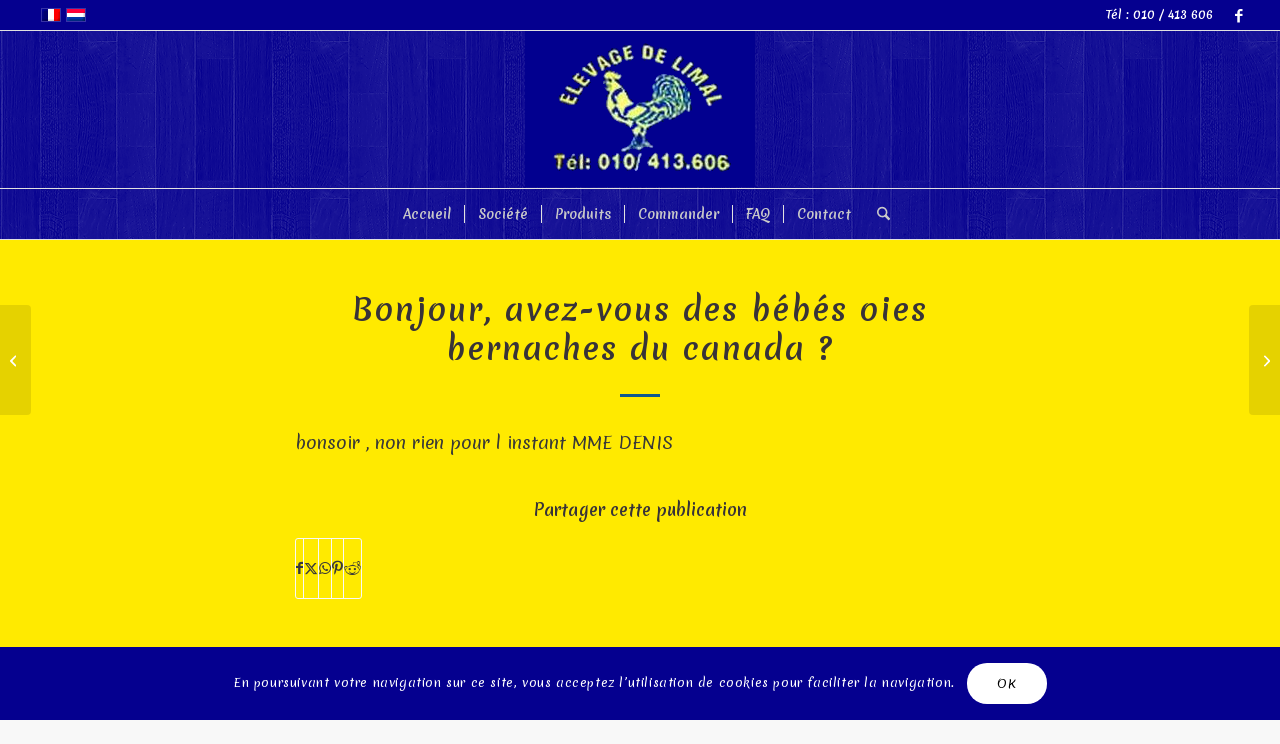

--- FILE ---
content_type: text/css
request_url: https://elevage-volaille-limal.be/wp-content/themes/enfold-child/style.css?ver=7.1.3
body_size: 541
content:
/*
Theme Name: Enfold Child
Description: A <a href='http://codex.wordpress.org/Child_Themes'>Child Theme</a> for the Enfold Wordpress Theme. If you plan to do a lot of file modifications we recommend to use this Theme instead of the original Theme. Updating wil be much easier then.
Version: 1.0
Author: Kriesi
Author URI: http://www.kriesi.at
Template: enfold
*/



/*Add your own styles here:*/

.hr-inner,
.av-vertical-delimiter {
	border-color: #0e598e !important;
}

.hr-inner,
.hr-inner-style {
	background-color: #0e598e !important;
}

#scroll-top-link {
	color: #0e598e !important;
	border: 1px solid #0e598e !important;
}

div.divuno,
div.divduo {
	/* display: inline-block !important; */
	/* margin: 0 auto !important; */
	float: left;
	padding: 0px 10px 5px 5px;
}

div.divtrio {
	padding: 0px 10px 5px 5px;
}

article.type-produit {
	margin-bottom: 25px;
}

article.type-produit>div>span.av-vertical-delimiter {
	padding: 5px !important;
}

article.type-produit>div>header>div>h2 {
	padding: 5px !important;
	margin: 5px !important;
}

/* .ulistcat {
	list-style: circle inside none !important;
	padding: 0 15px 10px 0;
	border: 0;
	margin: 0;
}

.listcat {
	list-style: disc inside none !important;
	padding: 0 15px;
	border: 0;
	margin: 0;
}

.listcat a,
.listcat a:link,
.listcat a:visited {
	outline: none !important;
	text-decoration: none !important;
} */

ul.ulistcat {
	list-style-type: none !important;
	/* margin: 0;
	padding: 0; */
}

li.listcat {

	padding: 0;
	border: 0;
	margin: 0;
	font-size: 16px !important;
}

li.listcat a {
	text-decoration: none;
	color: #000;

	-webkit-transition: font-size 0.3s ease;
	-moz-transition: font-size 0.3s ease;
	-o-transition: font-size 0.3s ease;
	-ms-transition: font-size 0.3s ease;
	transition: font-size 0.3s ease;
	display: block;

}

li.listcat a:hover {
	/* font-size: 18px !important; */
	color: #ffea00 !important;
}

.activecat{color: #ffea00 !important;
font-weight: bold !important;}